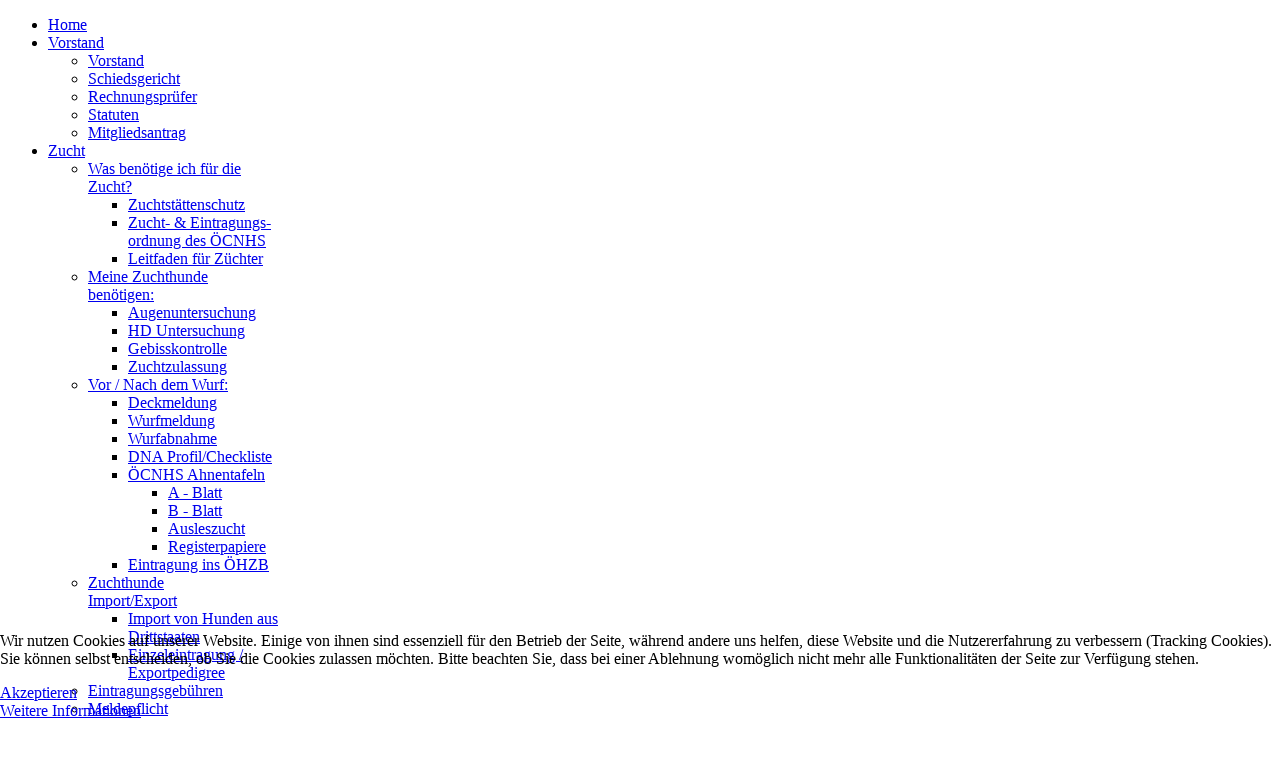

--- FILE ---
content_type: text/html; charset=utf-8
request_url: https://oecnhs.at/index.php/563-bericht-und-ergebnisse-zur-clubshow-19-03-2023
body_size: 10691
content:
<!DOCTYPE html PUBLIC "-//W3C//DTD XHTML 1.0 Transitional//EN" "http://www.w3.org/TR/xhtml1/DTD/xhtml1-transitional.dtd">
<html xmlns="http://www.w3.org/1999/xhtml" xml:lang="de-de" lang="de-de" >
<head>
<base href="https://oecnhs.at/index.php/563-bericht-und-ergebnisse-zur-clubshow-19-03-2023" />
	<meta http-equiv="content-type" content="text/html; charset=utf-8" />
	<meta name="author" content="Franz Krenn" />
	<meta name="viewport" content="width=device-width, initial-scale=1.0" />
	<meta name="generator" content="Joomla! - Open Source Content Management" />
	<title>Bericht und Ergebnisse zur Clubshow 19.03.2023</title>
	<link href="/templates/td_sonos/favicon.ico" rel="shortcut icon" type="image/vnd.microsoft.icon" />
	<link href="/plugins/content/pdf_embed/assets/css/style.css" rel="stylesheet" type="text/css" />
	<link href="/media/jui/css/bootstrap.min.css?3cd550c5d00f34b79d7031e048c8137b" rel="stylesheet" type="text/css" />
	<link href="/media/jui/css/bootstrap-responsive.min.css?3cd550c5d00f34b79d7031e048c8137b" rel="stylesheet" type="text/css" />
	<link href="/media/jui/css/bootstrap-extended.css?3cd550c5d00f34b79d7031e048c8137b" rel="stylesheet" type="text/css" />
	<link href="/templates/system/css/system.css" rel="stylesheet" type="text/css" />
	<link href="/templates/system/css/general.css" rel="stylesheet" type="text/css" />
	<link href="/templates/td_sonos/css/respo.css" rel="stylesheet" type="text/css" />
	<link href="/templates/td_sonos/css/template.css" rel="stylesheet" type="text/css" />
	<link href="/templates/td_sonos/css/joomla.css" rel="stylesheet" type="text/css" />
	<link href="/templates/td_sonos/css/override.css" rel="stylesheet" type="text/css" />
	<link href="/templates/td_sonos/css/modules.css" rel="stylesheet" type="text/css" />
	<link href="/templates/td_sonos/css/theme-elements.css" rel="stylesheet" type="text/css" />
	<link href="/templates/td_sonos/css/font-awesome.min.css" rel="stylesheet" type="text/css" />
	<link href="/templates/td_sonos/css/styles/style3.css" rel="stylesheet" type="text/css" />
	<link href="/templates/td_sonos/css/menu.css" rel="stylesheet" type="text/css" />
	<link href="/templates/td_sonos/slider/css/style.css" rel="stylesheet" type="text/css" />
	<link href="/modules/mod_nice_social_bookmark/css/nsb-opac-inv.css" rel="stylesheet" type="text/css" />
	<link href="/modules/mod_visitorcounter/mod_visitorcounter.css" rel="stylesheet" type="text/css" />
	<link href="/components/com_jevents/views/flat/assets/css/modstyle.css?v=3.6.17" rel="stylesheet" type="text/css" />
	<link href="/media/com_jevents/css/bootstrap.css" rel="stylesheet" type="text/css" />
	<link href="/media/com_jevents/css/bootstrap-responsive.css" rel="stylesheet" type="text/css" />
	<link href="/plugins/system/cookiehint/css/style.css?3cd550c5d00f34b79d7031e048c8137b" rel="stylesheet" type="text/css" />
	<style type="text/css">
.ju-base {max-width: 1280px;} #ju-leftcol {width: 30%} #ju-rightcol { width: 22%} #ju-maincol {width:78%}#inner_content {width: 100%;} #ju-sideleft {width: 20%}#ju-sideright { width: 30%}.nsb_container a.icons{
	padding:px; float:none; display:inline-block;
}#plusone{padding:px !important;}#redim-cookiehint-bottom {position: fixed; z-index: 99999; left: 0px; right: 0px; bottom: 0px; top: auto !important;}
	</style>
	<script type="application/json" class="joomla-script-options new">{"csrf.token":"a810789291610f7d8422778b7abfa8bd","system.paths":{"root":"","base":""}}</script>
	<script src="/media/jui/js/jquery.min.js?3cd550c5d00f34b79d7031e048c8137b" type="text/javascript"></script>
	<script src="/media/jui/js/jquery-noconflict.js?3cd550c5d00f34b79d7031e048c8137b" type="text/javascript"></script>
	<script src="/media/jui/js/jquery-migrate.min.js?3cd550c5d00f34b79d7031e048c8137b" type="text/javascript"></script>
	<script src="/media/system/js/caption.js?3cd550c5d00f34b79d7031e048c8137b" type="text/javascript"></script>
	<script src="/media/system/js/mootools-core.js?3cd550c5d00f34b79d7031e048c8137b" type="text/javascript"></script>
	<script src="/media/system/js/core.js?3cd550c5d00f34b79d7031e048c8137b" type="text/javascript"></script>
	<script src="/media/system/js/mootools-more.js?3cd550c5d00f34b79d7031e048c8137b" type="text/javascript"></script>
	<script src="/media/jui/js/bootstrap.min.js?3cd550c5d00f34b79d7031e048c8137b" type="text/javascript"></script>
	<script src="/templates/td_sonos/lib/framework/js/menu.js" type="text/javascript"></script>
	<script src="/templates/td_sonos/slider/js/jquery.easing.min.js" type="text/javascript"></script>
	<script src="/templates/td_sonos/slider/js/jquery.eislideshow.min.js" type="text/javascript"></script>
	<script src="/templates/td_sonos/lib/framework/js/equalheight.js" type="text/javascript"></script>
	<script src="/templates/td_sonos/lib/framework/js/gotop.js" type="text/javascript"></script>
	<script type="text/javascript">
jQuery(window).on('load',  function() {
				new JCaption('img.caption');
			});
jQuery(document).ready(function($){
$(function() {
$("#elasticslideshow").eislideshow({
animation			: "sides",
autoplay			: true,
slideshow_interval	: 5000,
titlesFactor		: 0.60,
easing				: "easeOutExpo",
titleeasing			: "easeOutExpo",
titlespeed			: 1200
});
});
});
function fixHeight_main () {
var equalizer_main = new Equalizer("#ju-leftcol, #ju-maincol, #ju-rightcol").equalize("height");
}
window.addEvent ("load", function () {
fixHeight_main.delay (300);
});
window.addEvent ("resize", function () {
fixHeight_main();
});
	</script>
<link href="/templates/td_sonos/images/favicon.ico" rel="shortcut icon" type="image/x-icon" /><style type="text/css">
#slides { background-color: #EBEBEB; background-image: url(/ ); background-repeat: no-repeat; background-position: top left;background-size:cover;background-attachment:fixed }
body.bg, .main-bg {  }
</style>
<!--[if lte IE 7.0]>
<link href="/templates/td_sonos/css/IE7_only.css" rel="stylesheet" type="text/css" />
<![endif]-->
<style type="text/css"> @media print { body { display:none } } </style>

<script type="text/javascript">
	function clickExplorer() {
		if( document.all ) {
			alert('Urheberrechtlich geschütztes Material! Sollten Sie Daten von unserer Homepage benötigen wenden Sie sich bitte an die PR Abteilung des ÖCNHS.');
		}
		return false;
	}
	function clickOther(e) {
		if( document.layers || ( document.getElementById && !document.all ) ) {
			if ( e.which == 2 || e.which == 3 ) {
				alert('Urheberrechtlich geschütztes Material! Sollten Sie Daten von unserer Homepage benötigen wenden Sie sich bitte an die PR Abteilung des ÖCNHS.');
				return false;
			}
		}
	}
	if( document.layers ) {
		document.captureEvents( Event.MOUSEDOWN );
		document.onmousedown=clickOther;
	}
	else {
		document.onmouseup = clickOther;
		document.oncontextmenu = clickExplorer;
	}
</script>
</head>
<body class="bg ltr style3 clearfix">

<div id="header" class="header--fixed">
<div id="menuout" class="clearfix">
<div class="ju-base clearfix">
<a id="logo" style="width:280px;height:83px" href="/" title="ÖCNHS - Österreichischer Club für nordische Hunde und Schlittenhunde"></a>
<div id="navmenu" class="clearfix"><ul class="ju-menu level-0"><li class="menu-item active first"><a href="https://oecnhs.at/" class="menu-item active first" ><span class="menu"><span class="menu-title">Home</span></span></a></li><li class="menu-item parent"><a href="/index.php/vorstand-2" class="menu-item parent" ><span class="menu"><span class="menu-title">Vorstand</span></span></a><div class="submenu"><div class="submenu-wrap"><div class="menu-tl"><div class="menu-tr"><div class="menu-tm"></div></div></div><div class="menu-l"><div class="menu-r"><div class="submenu-inner clearfix" style="width: 200px;"><div class="megacol  first" style="width: 200px;"><ul class="ju-menu level-1"><li class="menu-item first"><a href="/index.php/vorstand-2/vorstand" class="menu-item first" ><span class="menu"><span class="menu-title">Vorstand</span></span></a></li><li class="menu-item"><a href="/index.php/vorstand-2/schiedsgericht-2" class="menu-item" ><span class="menu"><span class="menu-title">Schiedsgericht </span></span></a></li><li class="menu-item"><a href="/index.php/vorstand-2/rechnungspruefer-2" class="menu-item" ><span class="menu"><span class="menu-title">Rechnungsprüfer</span></span></a></li><li class="menu-item"><a href="/index.php/vorstand-2/statuten-2" class="menu-item" ><span class="menu"><span class="menu-title">Statuten </span></span></a></li><li class="menu-item last"><a href="/index.php/vorstand-2/mitgliedsantrag-2" class="menu-item last" ><span class="menu"><span class="menu-title">Mitgliedsantrag </span></span></a></li></ul></div></div></div></div><div class="menu-bl"><div class="menu-br"><div class="menu-bm"></div></div></div></div></div></li><li class="menu-item parent"><a href="/index.php/zuchtinformationen" class="menu-item parent" ><span class="menu"><span class="menu-title">Zucht</span></span></a><div class="submenu"><div class="submenu-wrap"><div class="menu-tl"><div class="menu-tr"><div class="menu-tm"></div></div></div><div class="menu-l"><div class="menu-r"><div class="submenu-inner clearfix" style="width: 200px;"><div class="megacol  first" style="width: 200px;"><ul class="ju-menu level-1"><li class="menu-item first parent"><a href="/index.php/zuchtinformationen/was-benoetige-ich-fuer-die-zucht/zuchtstaettenschutz" class="menu-item first parent" ><span class="menu"><span class="menu-title">Was benötige ich für die Zucht?</span></span></a><div class="submenu"><div class="submenu-wrap"><div class="menu-tl"><div class="menu-tr"><div class="menu-tm"></div></div></div><div class="menu-l"><div class="menu-r"><div class="submenu-inner clearfix" style="width: 200px;"><div class="megacol  first" style="width: 200px;"><ul class="ju-menu level-2"><li class="menu-item first"><a href="/index.php/zuchtinformationen/was-benoetige-ich-fuer-die-zucht/zuchtstaettenschutz" class="menu-item first" ><span class="menu"><span class="menu-title">Zuchtstättenschutz</span></span></a></li><li class="menu-item"><a href="/index.php/zuchtinformationen/was-benoetige-ich-fuer-die-zucht/zuchtordnung-2" class="menu-item" ><span class="menu"><span class="menu-title">Zucht- &amp; Eintragungs- ordnung des ÖCNHS </span></span></a></li><li class="menu-item last"><a href="/index.php/zuchtinformationen/was-benoetige-ich-fuer-die-zucht/leitfaden-fuer-zuechter" class="menu-item last" ><span class="menu"><span class="menu-title">Leitfaden für Züchter</span></span></a></li></ul></div></div></div></div><div class="menu-bl"><div class="menu-br"><div class="menu-bm"></div></div></div></div></div></li><li class="menu-item parent"><a href="/index.php/zuchtinformationen/meine-zuchthunde-benoetigen/augenuntersuchung" class="menu-item parent" ><span class="menu"><span class="menu-title">Meine Zuchthunde benötigen:</span></span></a><div class="submenu"><div class="submenu-wrap"><div class="menu-tl"><div class="menu-tr"><div class="menu-tm"></div></div></div><div class="menu-l"><div class="menu-r"><div class="submenu-inner clearfix" style="width: 200px;"><div class="megacol  first" style="width: 200px;"><ul class="ju-menu level-2"><li class="menu-item first"><a href="/index.php/zuchtinformationen/meine-zuchthunde-benoetigen/augenuntersuchung" class="menu-item first" ><span class="menu"><span class="menu-title">Augenuntersuchung</span></span></a></li><li class="menu-item"><a href="/index.php/zuchtinformationen/meine-zuchthunde-benoetigen/hd-untersuchung" class="menu-item" ><span class="menu"><span class="menu-title">HD Untersuchung</span></span></a></li><li class="menu-item"><a href="/index.php/zuchtinformationen/meine-zuchthunde-benoetigen/gebisskontrolle" class="menu-item" ><span class="menu"><span class="menu-title">Gebisskontrolle</span></span></a></li><li class="menu-item last"><a href="/index.php/zuchtinformationen/meine-zuchthunde-benoetigen/zuchtzulassung" class="menu-item last" ><span class="menu"><span class="menu-title">Zuchtzulassung</span></span></a></li></ul></div></div></div></div><div class="menu-bl"><div class="menu-br"><div class="menu-bm"></div></div></div></div></div></li><li class="menu-item parent"><a href="/index.php/zuchtinformationen/nach-dem-wurf/wurfmeldung" class="menu-item parent" ><span class="menu"><span class="menu-title">Vor / Nach dem Wurf:</span></span></a><div class="submenu"><div class="submenu-wrap"><div class="menu-tl"><div class="menu-tr"><div class="menu-tm"></div></div></div><div class="menu-l"><div class="menu-r"><div class="submenu-inner clearfix" style="width: 200px;"><div class="megacol  first" style="width: 200px;"><ul class="ju-menu level-2"><li class="menu-item first"><a href="/index.php/zuchtinformationen/nach-dem-wurf/deckmeldung" class="menu-item first" ><span class="menu"><span class="menu-title">Deckmeldung</span></span></a></li><li class="menu-item"><a href="/index.php/zuchtinformationen/nach-dem-wurf/wurfmeldung" class="menu-item" ><span class="menu"><span class="menu-title">Wurfmeldung</span></span></a></li><li class="menu-item"><a href="/index.php/zuchtinformationen/nach-dem-wurf/wurfabnahme" class="menu-item" ><span class="menu"><span class="menu-title">Wurfabnahme</span></span></a></li><li class="menu-item"><a href="/index.php/zuchtinformationen/nach-dem-wurf/dna-checkliste" class="menu-item" ><span class="menu"><span class="menu-title">DNA Profil/Checkliste </span></span></a></li><li class="menu-item parent"><a href="/index.php/zuchtinformationen/nach-dem-wurf/oecnhs-ahnentafeln" class="menu-item parent" ><span class="menu"><span class="menu-title">ÖCNHS Ahnentafeln</span></span></a><div class="submenu"><div class="submenu-wrap"><div class="menu-tl"><div class="menu-tr"><div class="menu-tm"></div></div></div><div class="menu-l"><div class="menu-r"><div class="submenu-inner clearfix" style="width: 200px;"><div class="megacol  first" style="width: 200px;"><ul class="ju-menu level-3"><li class="menu-item first"><a href="/index.php/zuchtinformationen/nach-dem-wurf/oecnhs-ahnentafeln/a-blatt" class="menu-item first" ><span class="menu"><span class="menu-title">A - Blatt</span></span></a></li><li class="menu-item"><a href="/index.php/zuchtinformationen/nach-dem-wurf/oecnhs-ahnentafeln/b-blatt" class="menu-item" ><span class="menu"><span class="menu-title">B - Blatt</span></span></a></li><li class="menu-item"><a href="/index.php/zuchtinformationen/nach-dem-wurf/oecnhs-ahnentafeln/ausleszucht" class="menu-item" ><span class="menu"><span class="menu-title">Ausleszucht</span></span></a></li><li class="menu-item last"><a href="/index.php/zuchtinformationen/nach-dem-wurf/oecnhs-ahnentafeln/registerpapiere" class="menu-item last" ><span class="menu"><span class="menu-title">Registerpapiere</span></span></a></li></ul></div></div></div></div><div class="menu-bl"><div class="menu-br"><div class="menu-bm"></div></div></div></div></div></li><li class="menu-item last"><a href="/index.php/zuchtinformationen/nach-dem-wurf/eintragung-ins-oehzb" class="menu-item last" ><span class="menu"><span class="menu-title">Eintragung ins ÖHZB</span></span></a></li></ul></div></div></div></div><div class="menu-bl"><div class="menu-br"><div class="menu-bm"></div></div></div></div></div></li><li class="menu-item parent"><a href="/index.php?Itemid=538" class="menu-item parent" ><span class="menu"><span class="menu-title">Zuchthunde Import/Export</span></span></a><div class="submenu"><div class="submenu-wrap"><div class="menu-tl"><div class="menu-tr"><div class="menu-tm"></div></div></div><div class="menu-l"><div class="menu-r"><div class="submenu-inner clearfix" style="width: 200px;"><div class="megacol  first" style="width: 200px;"><ul class="ju-menu level-2"><li class="menu-item first"><a href="/index.php/zuchtinformationen/zuchthunde-import-export/import-von-hunden-aus-drittstaaten" class="menu-item first" ><span class="menu"><span class="menu-title">Import von Hunden aus Drittstaaten</span></span></a></li><li class="menu-item last"><a href="/index.php/zuchtinformationen/zuchthunde-import-export/exportpedigree" class="menu-item last" ><span class="menu"><span class="menu-title">Einzeleintragung / Exportpedigree</span></span></a></li></ul></div></div></div></div><div class="menu-bl"><div class="menu-br"><div class="menu-bm"></div></div></div></div></div></li><li class="menu-item"><a href="/index.php/zuchtinformationen/eintragungsgebuehren" class="menu-item" ><span class="menu"><span class="menu-title">Eintragungsgebühren</span></span></a></li><li class="menu-item"><a href="/index.php/zuchtinformationen/meldepflicht" class="menu-item" ><span class="menu"><span class="menu-title">Meldepflicht</span></span></a></li><li class="menu-item last"><a href="/index.php/zuchtinformationen/phaenobeurteilung" class="menu-item last" ><span class="menu"><span class="menu-title">Phänotypische Berurteilung</span></span></a></li></ul></div></div></div></div><div class="menu-bl"><div class="menu-br"><div class="menu-bm"></div></div></div></div></div></li><li class="menu-item parent"><a href="/index.php/main-zucht/akita-2" class="menu-item parent" ><span class="menu"><span class="menu-title">Züchter</span></span></a><div class="submenu"><div class="submenu-wrap"><div class="menu-tl"><div class="menu-tr"><div class="menu-tm"></div></div></div><div class="menu-l"><div class="menu-r"><div class="submenu-inner clearfix" style="width: 200px;"><div class="megacol  first" style="width: 200px;"><ul class="ju-menu level-1"><li class="menu-item first"><a href="/index.php/main-zucht/akita-2" class="menu-item first" ><span class="menu"><span class="menu-title">Akita</span></span></a></li><li class="menu-item"><a href="/index.php/main-zucht/am-2" class="menu-item" ><span class="menu"><span class="menu-title">Alaskan Malamute</span></span></a></li><li class="menu-item"><a href="/index.php/main-zucht/gh-2" class="menu-item" ><span class="menu"><span class="menu-title">Grönlandshund</span></span></a></li><li class="menu-item"><a href="/index.php/main-zucht/kb-2" class="menu-item" ><span class="menu"><span class="menu-title">Karelischer Bärenhund </span></span></a></li><li class="menu-item"><a href="/index.php/main-zucht/laiki-2" class="menu-item" ><span class="menu"><span class="menu-title">Laiki </span></span></a></li><li class="menu-item"><a href="/index.php/main-zucht/sam-2" class="menu-item" ><span class="menu"><span class="menu-title">Samojede </span></span></a></li><li class="menu-item"><a href="/index.php/main-zucht/sh-2" class="menu-item" ><span class="menu"><span class="menu-title">Siberian Husky </span></span></a></li><li class="menu-item last"><a href="/index.php/main-zucht/yakutskaya-laika" class="menu-item last" ><span class="menu"><span class="menu-title">Yakutskaya Laika</span></span></a></li></ul></div></div></div></div><div class="menu-bl"><div class="menu-br"><div class="menu-bm"></div></div></div></div></div></li><li class="menu-item parent"><a href="/index.php/main-rassen/akita-2" class="menu-item parent" ><span class="menu"><span class="menu-title">Rassen</span></span></a><div class="submenu"><div class="submenu-wrap"><div class="menu-tl"><div class="menu-tr"><div class="menu-tm"></div></div></div><div class="menu-l"><div class="menu-r"><div class="submenu-inner clearfix" style="width: 200px;"><div class="megacol  first" style="width: 200px;"><ul class="ju-menu level-1"><li class="menu-item first"><a href="/index.php/main-rassen/akita-2" class="menu-item first" ><span class="menu"><span class="menu-title">Akita </span></span></a></li><li class="menu-item"><a href="/index.php/main-rassen/alaskan-malamute-2" class="menu-item" ><span class="menu"><span class="menu-title">Alaskan Malamute </span></span></a></li><li class="menu-item"><a href="/index.php/main-rassen/groenlandshund-2" class="menu-item" ><span class="menu"><span class="menu-title">Grönlandshund </span></span></a></li><li class="menu-item"><a href="/index.php/main-rassen/karelischer-baerenhund-2" class="menu-item" ><span class="menu"><span class="menu-title">Karelischer Bärenhund </span></span></a></li><li class="menu-item parent"><a href="/index.php/main-rassen/laiki-2" class="menu-item parent" ><span class="menu"><span class="menu-title">Laiki </span></span></a><div class="submenu"><div class="submenu-wrap"><div class="menu-tl"><div class="menu-tr"><div class="menu-tm"></div></div></div><div class="menu-l"><div class="menu-r"><div class="submenu-inner clearfix" style="width: 200px;"><div class="megacol  first" style="width: 200px;"><ul class="ju-menu level-2"><li class="menu-item first"><a href="/index.php/main-rassen/laiki-2/russisch-europaeische-laika" class="menu-item first" ><span class="menu"><span class="menu-title">Russisch-Europäische Laika</span></span></a></li><li class="menu-item"><a href="/index.php/main-rassen/laiki-2/ost-sibirische-laika" class="menu-item" ><span class="menu"><span class="menu-title">Ost-Sibirische Laika</span></span></a></li><li class="menu-item last"><a href="/index.php/main-rassen/laiki-2/west-sibirische-laika" class="menu-item last" ><span class="menu"><span class="menu-title">West-Sibirische Laika</span></span></a></li></ul></div></div></div></div><div class="menu-bl"><div class="menu-br"><div class="menu-bm"></div></div></div></div></div></li><li class="menu-item"><a href="/index.php/main-rassen/samojede-2" class="menu-item" ><span class="menu"><span class="menu-title">Samojede </span></span></a></li><li class="menu-item"><a href="/index.php/main-rassen/siberian-husky-2" class="menu-item" ><span class="menu"><span class="menu-title">Siberian Husky </span></span></a></li><li class="menu-item"><a href="/index.php/main-rassen/eskimo-dog" class="menu-item" ><span class="menu"><span class="menu-title">Eskimo Dog</span></span></a></li><li class="menu-item last"><a href="/index.php/main-rassen/yakutskaya" class="menu-item last" ><span class="menu"><span class="menu-title">Yakutskaya</span></span></a></li></ul></div></div></div></div><div class="menu-bl"><div class="menu-br"><div class="menu-bm"></div></div></div></div></div></li><li class="menu-item parent"><a href="/index.php/main-welpen/aktuelle-welpen-2" class="menu-item parent" ><span class="menu"><span class="menu-title">Welpen</span></span></a><div class="submenu"><div class="submenu-wrap"><div class="menu-tl"><div class="menu-tr"><div class="menu-tm"></div></div></div><div class="menu-l"><div class="menu-r"><div class="submenu-inner clearfix" style="width: 200px;"><div class="megacol  first" style="width: 200px;"><ul class="ju-menu level-1"><li class="menu-item first parent"><a href="/index.php/main-welpen/aktuelle-welpen-2" class="menu-item first parent" ><span class="menu"><span class="menu-title">Aktuelle Welpen </span></span></a><div class="submenu"><div class="submenu-wrap"><div class="menu-tl"><div class="menu-tr"><div class="menu-tm"></div></div></div><div class="menu-l"><div class="menu-r"><div class="submenu-inner clearfix" style="width: 200px;"><div class="megacol  first" style="width: 200px;"><ul class="ju-menu level-2"><li class="menu-item first"><a href="/index.php/main-welpen/aktuelle-welpen-2/akita-welpen" class="menu-item first" ><span class="menu"><span class="menu-title">Akita Welpen</span></span></a></li><li class="menu-item"><a href="/index.php/main-welpen/aktuelle-welpen-2/alaskan-malamute-welpen" class="menu-item" ><span class="menu"><span class="menu-title">Alaskan Malamute Welpen</span></span></a></li><li class="menu-item"><a href="/index.php/main-welpen/aktuelle-welpen-2/groenlandshund-welpen" class="menu-item" ><span class="menu"><span class="menu-title">Grönlandshund Welpen</span></span></a></li><li class="menu-item"><a href="/index.php/main-welpen/aktuelle-welpen-2/karelischer-baerenhund-welpen" class="menu-item" ><span class="menu"><span class="menu-title">K. Bärenhund Welpen</span></span></a></li><li class="menu-item"><a href="/index.php/main-welpen/aktuelle-welpen-2/laiki-welpen" class="menu-item" ><span class="menu"><span class="menu-title">Laiki Welpen</span></span></a></li><li class="menu-item"><a href="/index.php/main-welpen/aktuelle-welpen-2/samojede-welpen" class="menu-item" ><span class="menu"><span class="menu-title">Samojede Welpen</span></span></a></li><li class="menu-item last"><a href="/index.php/main-welpen/aktuelle-welpen-2/siberian-husky-welpen" class="menu-item last" ><span class="menu"><span class="menu-title">Siberian Husky Welpen</span></span></a></li></ul></div></div></div></div><div class="menu-bl"><div class="menu-br"><div class="menu-bm"></div></div></div></div></div></li><li class="menu-item parent"><a href="/index.php/main-welpen/deckmeldungen-2" class="menu-item parent" ><span class="menu"><span class="menu-title">Deckmeldungen </span></span></a><div class="submenu"><div class="submenu-wrap"><div class="menu-tl"><div class="menu-tr"><div class="menu-tm"></div></div></div><div class="menu-l"><div class="menu-r"><div class="submenu-inner clearfix" style="width: 200px;"><div class="megacol  first" style="width: 200px;"><ul class="ju-menu level-2"><li class="menu-item first"><a href="/index.php/main-welpen/deckmeldungen-2/d-akita" class="menu-item first" ><span class="menu"><span class="menu-title">Akita</span></span></a></li><li class="menu-item"><a href="/index.php/main-welpen/deckmeldungen-2/d-alaskan-malamute" class="menu-item" ><span class="menu"><span class="menu-title">Alaskan Malamute</span></span></a></li><li class="menu-item"><a href="/index.php/main-welpen/deckmeldungen-2/d-groenlandshund" class="menu-item" ><span class="menu"><span class="menu-title">Grönlandshund</span></span></a></li><li class="menu-item"><a href="/index.php/main-welpen/deckmeldungen-2/d-karelischer-baerenhund" class="menu-item" ><span class="menu"><span class="menu-title">Karelischer Bärenhund</span></span></a></li><li class="menu-item"><a href="/index.php/main-welpen/deckmeldungen-2/d-laiki" class="menu-item" ><span class="menu"><span class="menu-title">Laiki</span></span></a></li><li class="menu-item"><a href="/index.php/main-welpen/deckmeldungen-2/d-samojede" class="menu-item" ><span class="menu"><span class="menu-title">Samojede</span></span></a></li><li class="menu-item last"><a href="/index.php/main-welpen/deckmeldungen-2/d-sh" class="menu-item last" ><span class="menu"><span class="menu-title">Siberian Husky</span></span></a></li></ul></div></div></div></div><div class="menu-bl"><div class="menu-br"><div class="menu-bm"></div></div></div></div></div></li><li class="menu-item parent"><a href="/index.php/main-welpen/wurfplanung-2" class="menu-item parent" ><span class="menu"><span class="menu-title">Wurfplanung</span></span></a><div class="submenu"><div class="submenu-wrap"><div class="menu-tl"><div class="menu-tr"><div class="menu-tm"></div></div></div><div class="menu-l"><div class="menu-r"><div class="submenu-inner clearfix" style="width: 200px;"><div class="megacol  first" style="width: 200px;"><ul class="ju-menu level-2"><li class="menu-item first"><a href="/index.php/main-welpen/wurfplanung-2/w-akita" class="menu-item first" ><span class="menu"><span class="menu-title">Akita</span></span></a></li><li class="menu-item"><a href="/index.php/main-welpen/wurfplanung-2/w-alaskan-malamute" class="menu-item" ><span class="menu"><span class="menu-title">Alaskan Malamute</span></span></a></li><li class="menu-item"><a href="/index.php/main-welpen/wurfplanung-2/w-groenlandshund" class="menu-item" ><span class="menu"><span class="menu-title">Grönlandshund</span></span></a></li><li class="menu-item"><a href="/index.php/main-welpen/wurfplanung-2/w-karelischer-baerenhund" class="menu-item" ><span class="menu"><span class="menu-title">Karelischer Bärenhund</span></span></a></li><li class="menu-item"><a href="/index.php/main-welpen/wurfplanung-2/w-laiki" class="menu-item" ><span class="menu"><span class="menu-title">Laiki</span></span></a></li><li class="menu-item"><a href="/index.php/main-welpen/wurfplanung-2/w-samojede" class="menu-item" ><span class="menu"><span class="menu-title">Samojede</span></span></a></li><li class="menu-item last"><a href="/index.php/main-welpen/wurfplanung-2/w-sh" class="menu-item last" ><span class="menu"><span class="menu-title">Siberian Husky</span></span></a></li></ul></div></div></div></div><div class="menu-bl"><div class="menu-br"><div class="menu-bm"></div></div></div></div></div></li><li class="menu-item last parent"><a href="/index.php/main-welpen/aktuelle-junghunde-2" class="menu-item last parent" ><span class="menu"><span class="menu-title">Aktuelle Junghunde </span></span></a><div class="submenu"><div class="submenu-wrap"><div class="menu-tl"><div class="menu-tr"><div class="menu-tm"></div></div></div><div class="menu-l"><div class="menu-r"><div class="submenu-inner clearfix" style="width: 200px;"><div class="megacol  first" style="width: 200px;"><ul class="ju-menu level-2"><li class="menu-item first"><a href="/index.php/main-welpen/aktuelle-junghunde-2/akita-junghunde" class="menu-item first" ><span class="menu"><span class="menu-title">Akita Junghunde</span></span></a></li><li class="menu-item"><a href="/index.php/main-welpen/aktuelle-junghunde-2/alaskan-malamute-junghunde" class="menu-item" ><span class="menu"><span class="menu-title">Alaskan Malamute Junghunde</span></span></a></li><li class="menu-item"><a href="/index.php/main-welpen/aktuelle-junghunde-2/groenlandshund-junghunde" class="menu-item" ><span class="menu"><span class="menu-title">Grönlandshund Junghunde</span></span></a></li><li class="menu-item"><a href="/index.php/main-welpen/aktuelle-junghunde-2/karelischer-baerenhund-junghunde" class="menu-item" ><span class="menu"><span class="menu-title">Karelischer Bärenhund Junghunde</span></span></a></li><li class="menu-item"><a href="/index.php/main-welpen/aktuelle-junghunde-2/laiki-junghunde" class="menu-item" ><span class="menu"><span class="menu-title">Laiki Junghunde</span></span></a></li><li class="menu-item"><a href="/index.php/main-welpen/aktuelle-junghunde-2/samojede-junghunde" class="menu-item" ><span class="menu"><span class="menu-title">Samojede Junghunde</span></span></a></li><li class="menu-item last"><a href="/index.php/main-welpen/aktuelle-junghunde-2/siberian-husky-junghunde" class="menu-item last" ><span class="menu"><span class="menu-title">Siberian Husky Junghunde</span></span></a></li></ul></div></div></div></div><div class="menu-bl"><div class="menu-br"><div class="menu-bm"></div></div></div></div></div></li></ul></div></div></div></div><div class="menu-bl"><div class="menu-br"><div class="menu-bm"></div></div></div></div></div></li><li class="menu-item"><a href="/index.php/deckruede" class="menu-item" ><span class="menu"><span class="menu-title">Deckrüden</span></span></a></li><li class="menu-item parent"><a href="/index.php/veranstaltungen" class="menu-item parent" ><span class="menu"><span class="menu-title">Veranstaltungen</span></span></a><div class="submenu"><div class="submenu-wrap"><div class="menu-tl"><div class="menu-tr"><div class="menu-tm"></div></div></div><div class="menu-l"><div class="menu-r"><div class="submenu-inner clearfix" style="width: 200px;"><div class="megacol  first" style="width: 200px;"><ul class="ju-menu level-1"><li class="menu-item first"><a href="/index.php/veranstaltungen/3xvulkanland-winner-2025-hartberg" class="menu-item first" ><span class="menu"><span class="menu-title">3xFCI V Festival - Krenglbach 2026</span></span></a></li><li class="menu-item parent"><a href="/index.php/veranstaltungen/berichte-unserer-mitglieder" class="menu-item parent" ><span class="menu"><span class="menu-title">Berichte unserer Mitglieder</span></span></a><div class="submenu"><div class="submenu-wrap"><div class="menu-tl"><div class="menu-tr"><div class="menu-tm"></div></div></div><div class="menu-l"><div class="menu-r"><div class="submenu-inner clearfix" style="width: 200px;"><div class="megacol  first" style="width: 200px;"><ul class="ju-menu level-2"><li class="menu-item first"><a href="/index.php/veranstaltungen/berichte-unserer-mitglieder/wsa-weltmeisterschaft" class="menu-item first" ><span class="menu"><span class="menu-title">WSA Dryland Weltmeisterschaft</span></span></a></li></ul></div></div></div></div><div class="menu-bl"><div class="menu-br"><div class="menu-bm"></div></div></div></div></div></li><li class="menu-item"><a href="/index.php/veranstaltungen/oecnhs-oekv-ausstellungstermine-2021" class="menu-item" ><span class="menu"><span class="menu-title">ÖCNHS &amp; ÖKV Ausstellungstermine 2025</span></span></a></li><li class="menu-item"><a href="/index.php/veranstaltungen/kalender" class="menu-item" ><span class="menu"><span class="menu-title">Kalender</span></span></a></li><li class="menu-item last"><a href="/index.php/veranstaltungen/kurzuebersicht" class="menu-item last" ><span class="menu"><span class="menu-title">Kommende Events - Kurzübersicht</span></span></a></li></ul></div></div></div></div><div class="menu-bl"><div class="menu-br"><div class="menu-bm"></div></div></div></div></div></li><li class="menu-item parent"><a href="/index.php/wissenswertes/sport-mit-hund/agility" class="menu-item parent" ><span class="menu"><span class="menu-title">Infothek</span></span></a><div class="submenu"><div class="submenu-wrap"><div class="menu-tl"><div class="menu-tr"><div class="menu-tm"></div></div></div><div class="menu-l"><div class="menu-r"><div class="submenu-inner clearfix" style="width: 200px;"><div class="megacol  first" style="width: 200px;"><ul class="ju-menu level-1"><li class="menu-item first parent"><a href="/index.php/wissenswertes/show-championate" class="menu-item first parent" ><span class="menu"><span class="menu-title">Show &amp; Championate</span></span></a><div class="submenu"><div class="submenu-wrap"><div class="menu-tl"><div class="menu-tr"><div class="menu-tm"></div></div></div><div class="menu-l"><div class="menu-r"><div class="submenu-inner clearfix" style="width: 200px;"><div class="megacol  first" style="width: 200px;"><ul class="ju-menu level-2"><li class="menu-item first parent"><a href="/index.php/wissenswertes/show-championate/oecnhs-clubschau-2" class="menu-item first parent" ><span class="menu"><span class="menu-title">Bisherige ÖCNHS Clubshows </span></span></a><div class="submenu"><div class="submenu-wrap"><div class="menu-tl"><div class="menu-tr"><div class="menu-tm"></div></div></div><div class="menu-l"><div class="menu-r"><div class="submenu-inner clearfix" style="width: 200px;"><div class="megacol  first" style="width: 200px;"><ul class="ju-menu level-3"><li class="menu-item first"><a href="/index.php/wissenswertes/show-championate/oecnhs-clubschau-2/3xoecnhs-clubshow-07-08-06-2025-hartberg" class="menu-item first" ><span class="menu"><span class="menu-title">3xÖCNHS Clubshow 07/08.06.2025 Hartberg</span></span></a></li><li class="menu-item"><a href="/index.php/wissenswertes/show-championate/oecnhs-clubschau-2/3xoecnhs-clubshow-01-02-06-2024-hartberg" class="menu-item" ><span class="menu"><span class="menu-title">3xÖCNHS Clubshow 01/02.06.2024 Hartberg</span></span></a></li><li class="menu-item"><a href="/index.php/wissenswertes/show-championate/oecnhs-clubschau-2/xmasclubshow-wels-02-12-2023" class="menu-item" ><span class="menu"><span class="menu-title">XmasClubshow Wels 02.12.2023</span></span></a></li><li class="menu-item"><a href="/index.php/wissenswertes/show-championate/oecnhs-clubschau-2/clubshow-premstaetten-19-03-2023" class="menu-item" ><span class="menu"><span class="menu-title">Clubshow Premstätten 19.03.2023</span></span></a></li><li class="menu-item"><a href="/index.php/wissenswertes/show-championate/oecnhs-clubschau-2/3xoecnhs-clubshow-01-02-08-2023-rosegg" class="menu-item" ><span class="menu"><span class="menu-title">3xÖCNHS Clubshow 01/02.07.2023 Rosegg</span></span></a></li><li class="menu-item"><a href="/index.php/wissenswertes/show-championate/oecnhs-clubschau-2/clubshow-oberwart-08-05-2022" class="menu-item" ><span class="menu"><span class="menu-title">Clubshow Oberwart 08.05.2022</span></span></a></li><li class="menu-item"><a href="/index.php/wissenswertes/show-championate/oecnhs-clubschau-2/3xoecnhs-clubshow-30-31-07-2022-hartberg" class="menu-item" ><span class="menu"><span class="menu-title">3xÖCNHS Clubshow 30/31.07.2022 Hartberg </span></span></a></li><li class="menu-item"><a href="/index.php/wissenswertes/show-championate/oecnhs-clubschau-2/2xoecnhs-clubshow-28-29-8-2021-hartberg" class="menu-item" ><span class="menu"><span class="menu-title">2xÖCNHS Clubshow 28/29. 8 2021 Hartberg</span></span></a></li><li class="menu-item"><a href="/index.php/wissenswertes/show-championate/oecnhs-clubschau-2/clubshow-markt-st-martin-15-09-2019" class="menu-item" ><span class="menu"><span class="menu-title">Clubshow Markt St. Martin 15.09.2019</span></span></a></li><li class="menu-item"><a href="/index.php/wissenswertes/show-championate/oecnhs-clubschau-2/clubshow-st-margarethen-04-05-05-2019" class="menu-item" ><span class="menu"><span class="menu-title">Clubshow St. Margarethen 04/05.05.2019</span></span></a></li><li class="menu-item last"><a href="/index.php/wissenswertes/show-championate/oecnhs-clubschau-2/clubshow-wels-08-12-2018" class="menu-item last" ><span class="menu"><span class="menu-title">Clubshow Wels 08.12.2018</span></span></a></li></ul></div></div></div></div><div class="menu-bl"><div class="menu-br"><div class="menu-bm"></div></div></div></div></div></li><li class="menu-item parent"><a href="/index.php/wissenswertes/show-championate/dog-of-the-year-competition" class="menu-item parent" ><span class="menu"><span class="menu-title">Dog of the year competition</span></span></a><div class="submenu"><div class="submenu-wrap"><div class="menu-tl"><div class="menu-tr"><div class="menu-tm"></div></div></div><div class="menu-l"><div class="menu-r"><div class="submenu-inner clearfix" style="width: 200px;"><div class="megacol  first" style="width: 200px;"><ul class="ju-menu level-3"><li class="menu-item first"><a href="/index.php/wissenswertes/show-championate/dog-of-the-year-competition/dog-of-the-year-2025-gewinner" class="menu-item first" ><span class="menu"><span class="menu-title">Dog of the Year: Gewinner 2025</span></span></a></li><li class="menu-item"><a href="/index.php/wissenswertes/show-championate/dog-of-the-year-competition/dog-of-the-year-gewinner-2024" class="menu-item" ><span class="menu"><span class="menu-title">Dog of the Year: Gewinner 2024</span></span></a></li><li class="menu-item"><a href="/index.php/wissenswertes/show-championate/dog-of-the-year-competition/dog-of-the-year-gewinner-2023" class="menu-item" ><span class="menu"><span class="menu-title">Dog of the Year: Gewinner 2023</span></span></a></li><li class="menu-item"><a href="/index.php/wissenswertes/show-championate/dog-of-the-year-competition/dog-of-the-year-gewinner-2018" class="menu-item" ><span class="menu"><span class="menu-title">Dog of the Year: Gewinner 2018</span></span></a></li><li class="menu-item"><a href="/index.php/wissenswertes/show-championate/dog-of-the-year-competition/dog-of-the-year-gewinner-2019" class="menu-item" ><span class="menu"><span class="menu-title">Dog of the Year: Gewinner 2019</span></span></a></li><li class="menu-item"><a href="/index.php/wissenswertes/show-championate/dog-of-the-year-competition/dog-of-the-year-gewinner-2017" class="menu-item" ><span class="menu"><span class="menu-title">Dog of the Year: Gewinner 2017</span></span></a></li><li class="menu-item"><a href="/index.php/wissenswertes/show-championate/dog-of-the-year-competition/dog-of-the-year-gewinner-2016" class="menu-item" ><span class="menu"><span class="menu-title">Dog of the year: Gewinner 2016</span></span></a></li><li class="menu-item"><a href="/index.php/wissenswertes/show-championate/dog-of-the-year-competition/dog-of-the-year-gewinner-2015" class="menu-item" ><span class="menu"><span class="menu-title">Dog of the year: Gewinner 2015</span></span></a></li><li class="menu-item"><a href="/index.php/wissenswertes/show-championate/dog-of-the-year-competition/dog-of-the-year-2014-sieger" class="menu-item" ><span class="menu"><span class="menu-title">Dog of the year: Gewinner 2014</span></span></a></li><li class="menu-item last"><a href="/index.php/wissenswertes/show-championate/dog-of-the-year-competition/punktesystem" class="menu-item last" ><span class="menu"><span class="menu-title">Punktesystem</span></span></a></li></ul></div></div></div></div><div class="menu-bl"><div class="menu-br"><div class="menu-bm"></div></div></div></div></div></li><li class="menu-item parent"><a href="/index.php/wissenswertes/show-championate/clubchampionate" class="menu-item parent" ><span class="menu"><span class="menu-title">Clubchampionate</span></span></a><div class="submenu"><div class="submenu-wrap"><div class="menu-tl"><div class="menu-tr"><div class="menu-tm"></div></div></div><div class="menu-l"><div class="menu-r"><div class="submenu-inner clearfix" style="width: 200px;"><div class="megacol  first" style="width: 200px;"><ul class="ju-menu level-3"><li class="menu-item first"><a href="/index.php/wissenswertes/show-championate/clubchampionate/clubchampions-2013" class="menu-item first" ><span class="menu"><span class="menu-title">Clubchampions 2013</span></span></a></li><li class="menu-item"><a href="/index.php/wissenswertes/show-championate/clubchampionate/clubchampions-2012" class="menu-item" ><span class="menu"><span class="menu-title">Clubchampions 2012</span></span></a></li><li class="menu-item"><a href="/index.php/wissenswertes/show-championate/clubchampionate/clubchampions-2011" class="menu-item" ><span class="menu"><span class="menu-title">Clubchampions 2011</span></span></a></li><li class="menu-item"><a href="/index.php/wissenswertes/show-championate/clubchampionate/clubchampions-2010" class="menu-item" ><span class="menu"><span class="menu-title">Clubchampions 2010</span></span></a></li><li class="menu-item"><a href="/index.php/wissenswertes/show-championate/clubchampionate/clubchampions-2009" class="menu-item" ><span class="menu"><span class="menu-title">Clubchampions 2009</span></span></a></li><li class="menu-item last"><a href="/index.php/wissenswertes/show-championate/clubchampionate/clubchampions-2008" class="menu-item last" ><span class="menu"><span class="menu-title">Clubchampions 2008</span></span></a></li></ul></div></div></div></div><div class="menu-bl"><div class="menu-br"><div class="menu-bm"></div></div></div></div></div></li><li class="menu-item"><a href="/index.php/wissenswertes/show-championate/ausstellungsinfo-s" class="menu-item" ><span class="menu"><span class="menu-title">Ausstellungsinfo's</span></span></a></li><li class="menu-item last"><a href="/index.php/wissenswertes/show-championate/arbeitsnachweis" class="menu-item last" ><span class="menu"><span class="menu-title">Arbeitsnachweis</span></span></a></li></ul></div></div></div></div><div class="menu-bl"><div class="menu-br"><div class="menu-bm"></div></div></div></div></div></li><li class="menu-item last parent"><a href="/index.php?Itemid=558" class="menu-item last parent" ><span class="menu"><span class="menu-title">Sport mit Hund</span></span></a><div class="submenu"><div class="submenu-wrap"><div class="menu-tl"><div class="menu-tr"><div class="menu-tm"></div></div></div><div class="menu-l"><div class="menu-r"><div class="submenu-inner clearfix" style="width: 200px;"><div class="megacol  first" style="width: 200px;"><ul class="ju-menu level-2"><li class="menu-item first"><a href="/index.php/wissenswertes/sport-mit-hund/agility" class="menu-item first" ><span class="menu"><span class="menu-title">Agility</span></span></a></li><li class="menu-item"><a href="/index.php/wissenswertes/sport-mit-hund/breitensport" class="menu-item" ><span class="menu"><span class="menu-title">Breitensport</span></span></a></li><li class="menu-item last"><a href="/index.php/wissenswertes/sport-mit-hund/schlittenhunderennen" class="menu-item last" ><span class="menu"><span class="menu-title">Schlittenhunderennen</span></span></a></li></ul></div></div></div></div><div class="menu-bl"><div class="menu-br"><div class="menu-bm"></div></div></div></div></div></li></ul></div></div></div></div><div class="menu-bl"><div class="menu-br"><div class="menu-bm"></div></div></div></div></div></li><li class="menu-item last parent"><a href="/index.php/download" class="menu-item last parent" ><span class="menu"><span class="menu-title">Download</span></span></a><div class="submenu"><div class="submenu-wrap"><div class="menu-tl"><div class="menu-tr"><div class="menu-tm"></div></div></div><div class="menu-l"><div class="menu-r"><div class="submenu-inner clearfix" style="width: 200px;"><div class="megacol  first" style="width: 200px;"><ul class="ju-menu level-1"><li class="menu-item first"><a href="/index.php/download/von-a-z" class="menu-item first" ><span class="menu"><span class="menu-title">Von A - Z</span></span></a></li><li class="menu-item last"><a href="/index.php/download/fuer-die-zucht" class="menu-item last" ><span class="menu"><span class="menu-title">Für die Zucht</span></span></a></li></ul></div></div></div></div><div class="menu-bl"><div class="menu-br"><div class="menu-bm"></div></div></div></div></div></li></ul></div><script type="text/javascript">
//<![CDATA[
window.addEvent('domready',function(){
var	limits = $(document.body); items_v = [], items_h = [];
$$('div.submenu').each(function (el) { if (el.getParent().getParent().hasClass('level-0')) { items_v.push(el); } else { items_h.push(el); } });
new JUMenu(items_v, { direction: 'LTR', bound: limits, fxOptions: { transition: Fx.Transitions.linear, duration: 300}, animation: 'slidefade', mode: 'vertical', offset:{x:0, y: 0} });
new JUMenu(items_h, { direction: 'LTR', bound: limits, fxOptions: { transition: Fx.Transitions.linear, duration: 300}, animation: 'slidefade', mode: 'horizontal', offset: {x: -10, y: 5} });
});
//]]>
</script></div>	
</div>
</div>
<div id="tpfx"></div>
<div id="wbody">
<div id="slides">




<div id="elslide">
<div id="elasticslideshow" class="ei-slider" style="height:380px">
<ul class="ei-slider-large">
 <li class="slide_Rassen - der Akita"><img src="/images/banners/akita_toppage_2.jpg"/>
<a href="/index.php/main-rassen/akita-2"  data-toggle="tooltip" title="read more">'<div class="ei-title">'
<h2>Rassen - der Akita</h2> 
<h3>weiterlesen >></h3></div>
</a></li>
 <li class="slide_Rassen - der Alaskan Malamute"><img src="/images/banners/malamute_banner.jpg"/>
<a href="/index.php/main-rassen/alaskan-malamute-2"  data-toggle="tooltip" title="read more">'<div class="ei-title">'
<h2>Rassen - der Alaskan Malamute</h2> 
<h3>weiterlesen >></h3></div>
</a></li>
 <li class="slide_RASSEN - der Grönland Hund"><img src="/images/banners/groeni_banner.jpg"/>
<a href="/index.php/main-rassen/groenlandshund-2"  data-toggle="tooltip" title="read more">'<div class="ei-title">'
<h2>RASSEN - der Grönland Hund</h2> 
<h3>weiterlesen >></h3></div>
</a></li>
 <li class="slide_RASSEN - Der Samojede"><img src="/images/banners/samojede_banner.jpg"/>
<a href="/index.php/main-rassen/samojede-2"  data-toggle="tooltip" title="read more">'<div class="ei-title">'
<h2>RASSEN - Der Samojede</h2> 
<h3>weiterlesen >></h3></div>
</a></li>
 <li class="slide_RASSEN - Siberian Husky"><img src="/images/banners/banner_husky.jpg"/>
<a href="/index.php/main-rassen/siberian-husky-2"  data-toggle="tooltip" title="read more">'<div class="ei-title">'
<h2>RASSEN - Siberian Husky</h2> 
<h3>weiterlesen >></h3></div>
</a></li>
 <li class="slide_Clubshows ab 2013"><img src="/images/banners/header014.jpg"/>
<a href="/index.php/wissenswertes/show-championate/dog-of-the-year-competition"  data-toggle="tooltip" title="read more">'<div class="ei-title">'
<h2>Clubshows ab 2013</h2> 
<h3>weiterlesen >></h3></div>
</a></li>
 <li class="slide_"><img src="/images/banners/header012.jpg"/>
'<div class="ei-title">'
 
</div>
</li>
</ul>

<div class="ei_slider_thumbs">
<ul class="ei-slider-thumbs">
<li class="ei-slider-element"></li>	
<li><a href="#"></a><img src="/images/banners/akita_toppage_2.jpg"/></li><li><a href="#"></a><img src="/images/banners/malamute_banner.jpg"/></li><li><a href="#"></a><img src="/images/banners/groeni_banner.jpg"/></li><li><a href="#"></a><img src="/images/banners/samojede_banner.jpg"/></li><li><a href="#"></a><img src="/images/banners/banner_husky.jpg"/></li><li><a href="#"></a><img src="/images/banners/header014.jpg"/></li><li><a href="#"></a><img src="/images/banners/header012.jpg"/></li></ul> 
</div> 
</div> 
</div>

 	
</div>
<div id="ju-top-header" class="clearfix">
<div class="ju-base clearfix">
</div>	
</div>
<div id="ju-basetop">
<div class="ju-base clearfix">		
</div>
</div>
<div class="main-bg clearfix">	
<div class="ju-base clearfix">	
<div id="ju-breadcrumbs" class="clearfix"><div class="ju-inner clearfix"><ul class="breadcrumb">
	<span class="showhome">Aktuelle Seite: </span><li><a href="/index.php">Home</a><span class="divider">/</span></li><li class="active">Bericht und Ergebnisse zur Clubshow 19.03.2023</li></ul></div></div><div class="clearfix">
<div id="ju-maincol" class="clearfix">
<div class="clr"></div>
<div id="inner_content" class="clearfix"> <!--Component Area-->
		
<div class="ju-component-area clearfix">
<div class="ju-inner clearfix">
<div id="system-message-container">
	</div>

<div class="ju-component-area-inner clearfix">

<article class="item-page">

	
	

	
	<time pubdate="Sonntag, 26. März 2023 15:25">

		26 Mär
	</time>

	
		

	<header>

		
		

		
		<h1>

			
				<a href="/index.php/563-bericht-und-ergebnisse-zur-clubshow-19-03-2023">

					Bericht und Ergebnisse zur Clubshow 19.03.2023
				</a>

			
		</h1>

		
		

		
		<ul>	

			


			
			

			
			

			
			

			
			

			
			

			
				
	

				
	

				
	

			
			

			
			<li class="item-date">

				26 Mär
			</li>

			
		</ul>

		
	</header>

	

	




















<p>Ein kurzer Bericht mit allen Egebnissen und Fotos von der Clubshow Premstätten (Graz) vom 19.03.2023<br /><strong><a href="/index.php/wissenswertes/show-championate/oecnhs-clubschau-2/clubshow-premstaetten-19-03-2023">ZUM BERICHT</a></strong></p> 









	

		 


</article>
</div>	
</div>
</div>
</div>
<div class="clr"></div>
</div><div id="ju-rightcol">
<div id="ju-right" class="clearfix"><div class="ju-inner clearfix"><div class="module ">	
<div class="mod-wrapper clearfix">		
<h3 class="header">			
<span>Shows/Events</span></h3>
<div class="mod-content clearfix">	
<div class="mod-inner clearfix">
</div>
</div>
</div>
</div>
<div style="clear:both;"></div>
<div class="module ">	
<div class="mod-wrapper clearfix">		
<h3 class="header">			
<span>Der Vorstand informiert</span></h3>
<div class="mod-content clearfix">	
<div class="mod-inner clearfix">


<div class="custom"  >
	<div class="call-to-action"><center>
<table style="width: 90%;">
<tbody>
<tr>
<td>
<p><span style="font-size: 10pt;"><strong><span style="color: #ff0000;">Der Zuchtwart informiert:<br /><br />Nächste ZZL findet am 06. Dezember 2025 im Rahmen der IHA Wels 2025 in Wels statt (Nachmittag). Um rasche Anmeldung wird ersucht da nur eine begrenzte Anzahl an ZZL dort möglich sein werden.<br /><a href="/index.php/zuchtinformationen/meine-zuchthunde-benoetigen/zuchtzulassung">Hier zur ZZL</a><br /></span></strong></span></p>
<hr />
<p><span style="font-size: 10pt;"><strong><span style="color: #ff0000;">Der Zuchtwart informiert:</span></strong></span></p>
<p><span style="font-size: 10pt;"><strong><span style="color: #ff0000;">Neuer Ablauf bei DNAs betreffend der Bezahlung!<br /><a href="/index.php/587-wichtige-information-betreffend-dna">Hier zur Information</a><br /></span></strong></span></p>
<hr />
<p><span style="font-size: 10pt;"><strong><span style="color: #ff0000;">Nächste ZZL findet am 02.06.2024 statt.</span><br /><a href="/index.php/zuchtinformationen/meine-zuchthunde-benoetigen/zuchtzulassung">Hier zur ZZL</a></strong></span></p>
<hr />
<p><span style="font-size: 10pt;"><span style="font-size: 10pt;"><span style="font-size: 10pt;"><span style="font-size: 10pt;"><span style="font-size: 10pt;"><span style="color: #ff0000;"><strong>Gebührenanpassung!<br /></strong></span></span></span></span></span></span></p>
<p><span style="font-size: 10pt;"><span style="font-size: 10pt;"><span style="font-size: 10pt;"><span style="font-size: 10pt;"><span style="font-size: 10pt;"><span style="color: #ff0000;"><strong>Auf der Gneralversammlung am 28.05.2023 wurde eine Anpassung der Gebühren beschlossen. Gültig ab 1. Juli 2023.<br /></strong></span></span></span></span></span></span><a href="/index.php/zuchtinformationen/eintragungsgebuehren">Hier zu der Gebührenliste</a></p>
<hr />
<p><span style="font-size: 10pt;"><span style="font-size: 10pt;"><span style="font-size: 10pt;"><span style="font-size: 10pt;"><span style="font-size: 10pt;"><span style="color: #ff0000;"><strong>01.07.2022<br />Auf der Generalversammlung am 28.05.2022 wurde eine Änderung der Zuchtordnung betreffend § 5 Abs. 5 beschlossen. Die neue Zuchtordnung ist ab 01.07.2022 gültig! <br /><a href="/index.php/component/phocadownload/category/2-zuchtinformationen?download=193:zeo-neu-ab-01-07-2022">Hier die Zuchtodnung</a><br /></strong></span></span></span></span></span></span></p>
<hr />
<p><span style="font-size: 10pt;"><span style="font-size: 10pt;"><span style="font-size: 10pt;"><span style="font-size: 10pt;"><span style="font-size: 10pt;"><span style="color: #ff0000;"><strong>Neue Rassebetreuung des ÖCNHS ab 01.04.2020:<br />Canadian Eskimo Dog (CAD)<br />Yakutskaya Laika (YALA)<br /><a href="/index.php/zuchtinformationen/was-benoetige-ich-fuer-die-zucht/zuchtordnung-2">Die ZEO angepasst für diese beiden Rassen</a><br /></strong></span></span></span></span></span></span></p>
<hr />
<p><span style="font-size: 10pt;"><span style="font-size: 10pt;"><span style="font-size: 10pt;"><span style="font-size: 10pt;"><span style="font-size: 10pt;"><span style="color: #ff0000;"><strong>Neuer HD Begutachter:<br />Dr. Horst Wagner<br /><a href="/index.php/zuchtinformationen/meine-zuchthunde-benoetigen/hd-untersuchung">Link HD</a><br /></strong></span></span></span></span></span></span></p>
<hr />
<p><span style="font-size: 10pt;"><span style="font-size: 10pt;"><span style="font-size: 10pt;"><span style="font-size: 10pt;"><span style="font-size: 10pt;"><span style="font-size: 10pt;"><span style="font-size: 10pt;"><span style="font-size: 10pt;"><span style="font-size: 10pt;"><span style="font-size: 10pt;"><span style="color: #ff0000;"><strong><span style="font-size: 10pt;"><span style="font-size: 10pt;"><span style="font-size: 10pt;"><span style="font-size: 10pt;"><span style="font-size: 10pt;"><span style="font-size: 10pt;"><span style="font-size: 10pt;"><span style="font-size: 10pt;"><span style="font-size: 10pt;"><span style="font-size: 10pt;"><span style="color: #ff0000;"><strong>Der Ausstellungsreferent 01.01.2019:<br /></strong></span></span></span></span></span></span></span></span></span></span></span></strong><span style="font-size: 10pt;"><span style="font-size: 10pt;"><span style="font-size: 10pt;"><span style="font-size: 10pt;"><span style="font-size: 10pt;"><span style="font-size: 10pt;"><span style="font-size: 10pt;"><span style="font-size: 10pt;"><span style="font-size: 10pt;"><span style="font-size: 10pt;"><span style="color: #ff0000;"><span style="font-size: 10pt;"><span style="font-size: 10pt;"><span style="font-size: 10pt;"><span style="font-size: 10pt;"><span style="font-size: 10pt;"><span style="font-size: 10pt;"><span style="font-size: 10pt;"><span style="font-size: 10pt;"><span style="font-size: 10pt;"><span style="font-size: 10pt;"><span style="color: #ff0000;">Ab 01.01.2019 gibt es einen ÖCNHS Jugendchampion und ÖCNHS Champion als neue Titel. <strong><a href="/index.php/wissenswertes/show-championate/clubchampionate">Clubchampionate</a></strong></span></span></span></span></span></span></span></span></span></span></span></span></span></span></span></span></span></span></span></span></span></span></span></span></span></span></span></span></span></span></span></span></span></p>
<hr />
<p><span style="font-size: 10pt;"><strong><span style="font-size: 10pt;"><strong><span style="font-size: 10pt;"><strong><span style="font-size: 10pt;"><strong><span style="font-size: 10pt;"><strong><span style="font-size: 10pt;"><strong><span style="font-size: 10pt;"><strong>Mit 25. Mai 2018 tritt die EU-weite Datenschutz-Grundverordnung in Kraft. Informationen zum Umgang des ÖCNHS mit personenbezogenen Daten finden Sie in der <a href="/index.php/sonstiges/datenschutz">Datenschutzerklärung</a>.<br /></strong></span></strong></span></strong></span></strong></span></strong></span></strong></span></strong></span></p>
<hr /><strong>MITGLIEDSBEITRITT</strong>
<p style="text-align: left;"><span style="font-size: 10pt;">Wollen auch Sie Clubmitglied werden? Alle Informationen finden Sie auf den folgenden Seiten!<br /></span><br /><span style="font-size: x-small;"><a href="/index.php/vorstand-2/mitgliedsantrag-2" rel="alternate"><strong><span style="font-size: 12pt;">Mitgliedsantrag...</span></strong></a><a href="/index.php/mitgliedsantrag"><br /></a></span></p>
</td>
</tr>
</tbody>
</table>
</center></div>
<p> </p></div>
</div>
</div>
</div>
</div>
<div style="clear:both;"></div>
</div></div></div>
</div>
</div>
</div>
</div>
<div id="botta">
<div id="ju-bottom-a" class="ju-modCol3 clearfix"><div class="ju-base clearfix"><div class="ju-inner clearfix"><div style="width:33.333%" class="ju-block  separator"><div id="ju-bottom1a" class="mod-block ju-bottom1a  first"><div class="module ">	
<div class="mod-wrapper-flat clearfix">		
<h3 class="header">			
<span>Newsflash</span></h3>
<div class="newsflash">
					<h5 class="newsflash-title">
			Dog of the Year: Gewinner 2025		</h5>


	

	<p>Die Gewinner des DOG OF THE YEAR 2025 stehen fest.</p>
<p><a href="/index.php/wissenswertes/show-championate/dog-of-the-year-competition/dog-of-the-year-2025-gewinner">Hier zu den Gewinnern! Der ÖCNHS gratuliert herzlichst!</a></p>

	</div>
</div>
</div>
<div style="clear:both;"></div>
</div></div><div style="width:33.333%" class="ju-block  separator"><div id="ju-bottom2a" class="mod-block ju-bottom2a "><div class="module ">	
<div class="mod-wrapper-flat clearfix">		
<h3 class="header">			
<span>Clubshows</span></h3>
<ul class="category-module mod-list">
						<li>
									<a class="mod-articles-category-title " href="/index.php/wissenswertes/show-championate/oecnhs-clubschau-2/3xoecnhs-clubshow-30-31-07-2022-hartberg">3xÖCNHS Clubshow 30/31.07.2022 Hartberg </a>
				
				
				
				
				
				
				
							</li>
					<li>
									<a class="mod-articles-category-title " href="/index.php/wissenswertes/show-championate/oecnhs-clubschau-2/2xoecnhs-clubshow-28-29-8-2021-hartberg">ÖCNHS Clubshow Hartberg 28/29.08.2021</a>
				
				
				
				
				
				
				
							</li>
					<li>
									<a class="mod-articles-category-title " href="/index.php/wissenswertes/show-championate/oecnhs-clubschau-2/clubshow-markt-st-martin-15-09-2019">ÖCNHS Clubshow Markt St. Martin 15.09.2019</a>
				
				
				
				
				
				
				
							</li>
					<li>
									<a class="mod-articles-category-title " href="/index.php/wissenswertes/show-championate/oecnhs-clubschau-2">Clubshows seit Dezember 2018</a>
				
				
				
				
				
				
				
							</li>
			</ul>
</div>
</div>
<div style="clear:both;"></div>
</div></div><div style="width:33.333%" class="ju-block "><div id="ju-bottom3a" class="mod-block ju-bottom3a  last"><div class="module ">	
<div class="mod-wrapper-flat clearfix">		
<h3 class="header">			
<span>Aktuelles</span></h3>
<ul class="category-module mod-list">
						<li>
									<a class="mod-articles-category-title " href="/index.php/11-aktuelle-welpen/63-deckmeldungen">Deckmeldungen</a>
				
				
				
				
				
				
				
							</li>
					<li>
									<a class="mod-articles-category-title " href="/index.php/11-aktuelle-welpen/64-aw-1">Aktuelle Deck - & Wurfmeldungen</a>
				
				
				
				
				
				
				
							</li>
					<li>
									<a class="mod-articles-category-title " href="/index.php/11-aktuelle-welpen/65-aktuelle-junghunde">Aktuelle Junghunde</a>
				
				
				
				
				
				
				
							</li>
					<li>
									<a class="mod-articles-category-title " href="/index.php/11-aktuelle-welpen/66-wurfplanung-akita">Wurfplanung Akita</a>
				
				
				
				
				
				
				
							</li>
					<li>
									<a class="mod-articles-category-title " href="/index.php/main-welpen/wurfplanung-2/w-alaskan-malamute">Wurfplanung Alaskan Malamute</a>
				
				
				
				
				
				
				
							</li>
			</ul>
</div>
</div>
<div style="clear:both;"></div>
</div></div></div></div></div><!--Start Footer A-->
<div id="ju-footer-a" class="clearfix">
<div class="ju-base-a">
<div id="ju-bottom" class="ju-modCol4 clearfix"><div class="ju-base clearfix"><div class="ju-inner clearfix"><div style="width:25%" class="ju-block  separator"><div id="ju-bottom1" class="mod-block ju-bottom1  first"><div class="module ">	
<div class="mod-wrapper-flat clearfix">		
<h3 class="header">			
<span>Ansprechpartner</span></h3>


<div class="custom"  >
	<p>Präsident: Mag. Franz Krenn (<span id="cloak420586997c9d49bb34c28e359e448c2a"><a href="mailto:praesident@oecnhs.at" target="_blank" rel="alternate noopener noreferrer">Email</a>)<br />Vizepräsident: Peter Mazura <a href="mailto:vizepraesident@oecnhs.at">(Email)</a><span id="cloak420586997c9d49bb34c28e359e448c2a"><br />Zucht: Dieter Rauter (<a href="mailto:zuchtwart@oecnhs.at" target="_blank" rel="alternate noopener noreferrer">Email</a>)<br /></span><span id="cloak420586997c9d49bb34c28e359e448c2a">Generalsekretärin: Nora Mazura (<a href="mailto:sekretariat@oecnhs.at" target="_blank" rel="alternate noopener noreferrer">Email</a>)<br />Ausstellung: Mag. Franz Krenn <a href="mailto:praesident@oecnhs.at" target="_blank" rel="noopener noreferrer">(Email)</a><br />Finanzen: Susanne Pamsl <a href="mailto:finanzreferat@oecnhs.at" target="_blank" rel="noopener noreferrer">(Email)</a></span><span id="cloak420586997c9d49bb34c28e359e448c2a"><br />Organisation: Anselm Fürnkranz (<a href="mailto:organisationsreferat@oecnhs.at" target="_blank" rel="noopener noreferrer">Email<u><span style="color: #0066cc;">)</span></u></a><br />PR: Mag. Franz Krenn <a href="mailto:praesident@oecnhs.at" target="_blank" rel="noopener noreferrer">(Email)</a><br />Sportreferent: Doris Prohaska <a href="mailto:sportreferat@oecnhs.at" target="_blank" rel="noopener noreferrer">(Email)<br /></a>Tierschutzreferent: Rene Fischer <a href="mailto:tierschutzreferat@oecnhs.at" target="_blank" rel="noopener noreferrer">(Email)</a></span></span></p></div>
</div>
</div>
<div style="clear:both;"></div>
</div></div><div style="width:25%" class="ju-block  separator"><div id="ju-bottom2" class="mod-block ju-bottom2 "><div class="module ">	
<div class="mod-wrapper-flat clearfix">		
<h3 class="header">			
<span>Counter</span></h3>
<!-- VCNT - Visitorcounter for Joomla! 3.x - Kubik-Rubik Joomla! Extensions - Viktor Vogel --><div class="visitorcounter ">
                        <p>
                Heute                <span class="floatright">101</span>
            </p>
                                    <p>
                Woche                <span class="floatright">1731</span>
            </p>
                            <p>
                Monat                <span class="floatright">5158</span>
            </p>
                            <p>
                Insgesamt                <span class="floatright">528239</span>
            </p>
                    </div>
</div>
</div>
<div style="clear:both;"></div>
</div></div><div style="width:25%" class="ju-block  separator"><div id="ju-bottom3" class="mod-block ju-bottom3 "><div class="module ">	
<div class="mod-wrapper-flat clearfix">		
<h3 class="header">			
<span>Social Bookmark</span></h3>
<div class="nsb_container"><a id="l1" class="icons" target="_blank"  href="http://www.facebook.com/oecnhs/?fref=ts"><img title="Facebook" src="/modules/mod_nice_social_bookmark/icons/facebook_aqu_64.png" alt="Facebook" /></a><a id="l13" class="icons" target="_blank"  href="https://oecnhs.at/index.php?format=feed&amp;type=rss&amp;title=Bericht+und+Ergebnisse+zur+Clubshow+19.03.2023"><img title="RSS Feed" src="/modules/mod_nice_social_bookmark/icons/rss_aqu_64.png" alt="RSS Feed" /></a></div><div style="clear:both;"></div></div>
</div>
<div style="clear:both;"></div>
</div></div><div style="width:25%" class="ju-block "><div id="ju-bottom4" class="mod-block ju-bottom4  last"><div class="module ">	
<div class="mod-wrapper-flat clearfix">		
<h3 class="header">			
<span>Impressum / Kontakt</span></h3>


<div class="custom"  >
	<ul>
<li>Impressum - <a href="/index.php/29-impressum/1-impressum">LINK</a></li>
<li>Kontakt - <a href="/index.php/kontakt">LINK</a></li>
<li>Bankverbindung:<br />Raiffeisenbank Hartberg<br />IBAN: AT58 3840 3000 0206 2321<br />BIC: RZSTAT2G403</li>
</ul></div>
</div>
</div>
<div style="clear:both;"></div>
<div class="module ">	
<div class="mod-wrapper-flat clearfix">		
<h3 class="header">			
<span>Datenschutz</span></h3>


<div class="custom"  >
	Bitte lesen Sie unseren Datenschutzhinweis<br /><a href="/index.php/9-oecnhs/413-datenschutz">LINK</a></div>
</div>
</div>
<div style="clear:both;"></div>
</div></div></div></div></div><!--Start Footer-->
<div id="ju-footer" class="clearfix">
<div class="ju-base">
<div class="cp">
Copyright &copy; Copyright (c) ÖCNHS 2020. All rights reserved.					
</div>
<a id="pagetop" title="Scroll to Top" href="#" rel="nofollow">Go to Top</a><div class="clearfix">
</div>
</div>
</div>
</div>
</div>
</div>
<!--End Footer-->


<script type="text/javascript">
jQuery(document).ready(function(){
var botheight = jQuery("#botta").outerHeight(true);
jQuery("#wbody").css("margin-bottom", botheight);
});
</script>


<div id="redim-cookiehint-bottom">   <div id="redim-cookiehint">     <div class="cookiecontent">   <p>Wir nutzen Cookies auf unserer Website. Einige von ihnen sind essenziell für den Betrieb der Seite, während andere uns helfen, diese Website und die Nutzererfahrung zu verbessern (Tracking Cookies). Sie können selbst entscheiden, ob Sie die Cookies zulassen möchten. Bitte beachten Sie, dass bei einer Ablehnung womöglich nicht mehr alle Funktionalitäten der Seite zur Verfügung stehen.</p>    </div>     <div class="cookiebuttons">        <a id="cookiehintsubmit" onclick="return cookiehintsubmit(this);" href="https://oecnhs.at/index.php/563-bericht-und-ergebnisse-zur-clubshow-19-03-2023?rCH=2"         class="btn">Akzeptieren</a>          <div class="text-center" id="cookiehintinfo">                <a target="_self" href="https://www.oecnhs.at/index.php/9-oecnhs/413-datenschutz">Weitere Informationen</a>                      </div>      </div>     <div class="clr"></div>   </div> </div>  <script type="text/javascript">        document.addEventListener("DOMContentLoaded", function(event) {         if (!navigator.cookieEnabled){           document.getElementById('redim-cookiehint-bottom').remove();         }       });        function cookiehintfadeOut(el) {         el.style.opacity = 1;         (function fade() {           if ((el.style.opacity -= .1) < 0) {             el.style.display = "none";           } else {             requestAnimationFrame(fade);           }         })();       }         function cookiehintsubmit(obj) {         document.cookie = 'reDimCookieHint=1; expires=Mon, 25 Jan 2027 23:59:59 GMT;57; path=/';         cookiehintfadeOut(document.getElementById('redim-cookiehint-bottom'));         return true;       }        function cookiehintsubmitno(obj) {         document.cookie = 'reDimCookieHint=-1; expires=0; path=/';         cookiehintfadeOut(document.getElementById('redim-cookiehint-bottom'));         return true;       }  </script>  

<script type="text/javascript">
	if (top!==self) {
		top.location=location;
	}
</script>
</body>
</html>